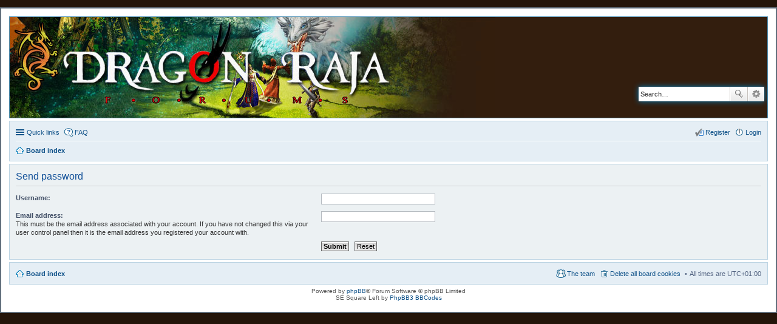

--- FILE ---
content_type: text/css
request_url: https://forum.dragonraja.eu/styles/se_square_left/theme/drg.css
body_size: 111
content:
ul.topiclist li.row {
	background-color:#fff;
}
ul.topiclist li.row:hover dd {
	border-left-color:#fff;
} 